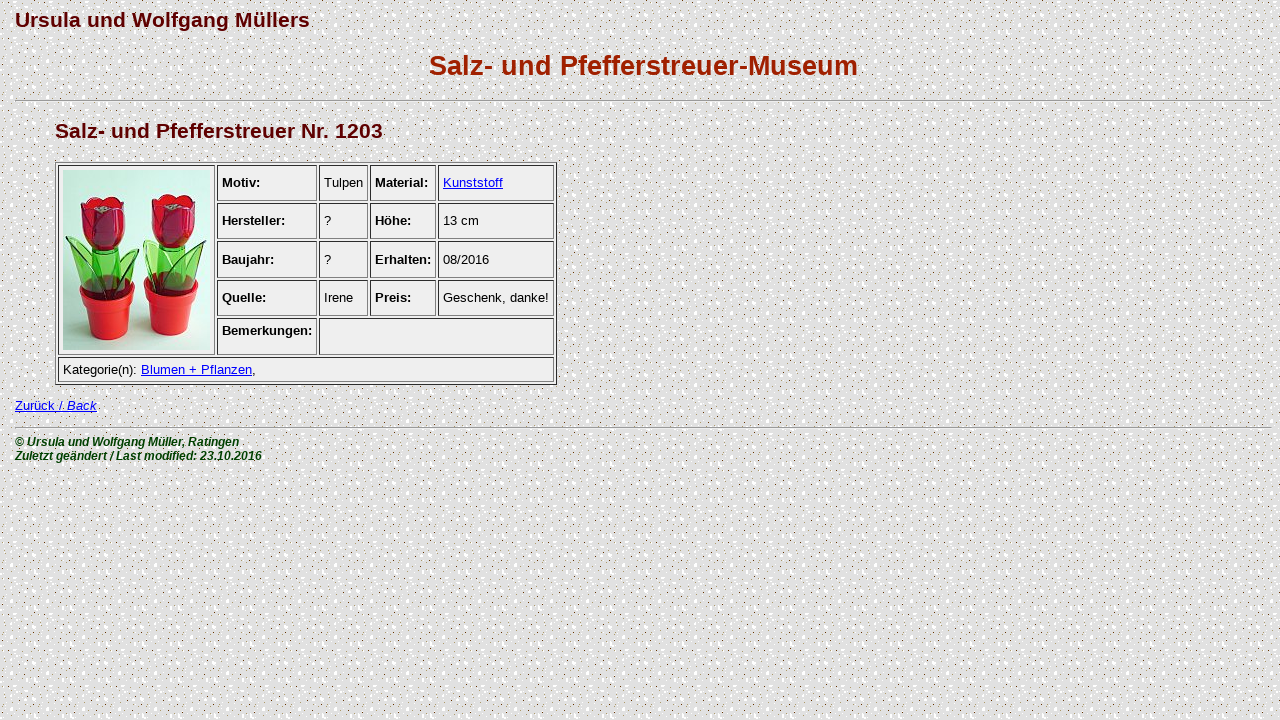

--- FILE ---
content_type: text/html
request_url: http://sups-mus.de/sp-homepage/sp-01203.htm
body_size: 650
content:
<HTML>
<HEAD>
<link rel="stylesheet" type="text/css" href="sups-mus.css">
<TITLE>Salz- und Pfefferstreuer-Museum - Karteikarte</TITLE>
</HEAD>
<BODY>
<H2>Ursula und Wolfgang M&uuml;llers</H2>
<CENTER><H1>Salz- und Pfefferstreuer-Museum</H1></CENTER>
<HR>
<ul>
<H2>Salz- und Pfefferstreuer Nr. 1203</H2>

<table border cellpadding=4>
<tr>
<td rowspan=5 align=center><IMG SRC="sp-01203.jpg">
<td><B>Motiv:</B><td>Tulpen
<td><B>Material:</B><td><a href="sups-061.htm">Kunststoff</a>
<tr>
<td><B>Hersteller:</B><td> ?
<td><B>H&ouml;he:</B><td>13 cm
<tr>
<td><B>Baujahr:</B><td>?
<td><B>Erhalten:</B><td>08/2016
<tr>
<td><B>Quelle:</B><td>Irene
<td><B>Preis:</B><td>Geschenk, danke!</td>
<tr valign=top>
<td><B>Bemerkungen:</B><td colspan=3>&nbsp;
<tr>
<td colspan="5">Kategorie(n): <a href="sups-017.htm">Blumen + Pflanzen</a>,
</table>
</ul>
<p>
<A HREF="javascript:history.back()">Zur&uuml;ck / <i>Back</i></A>
<HR>
<address>
&copy; Ursula und Wolfgang M&uuml;ller, Ratingen<BR>
Zuletzt ge&auml;ndert / Last modified: <!--DATE-->23.10.2016<!--/DATE-->
</address>
</BODY>
</HTML>